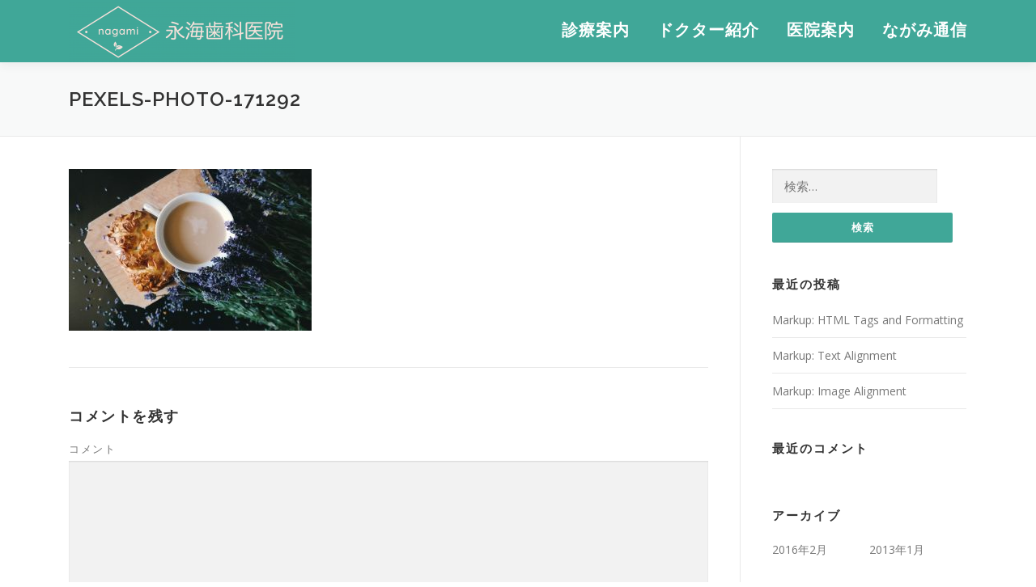

--- FILE ---
content_type: text/html; charset=UTF-8
request_url: http://nagami-dental.net/gallery/pexels-photo-171292/
body_size: 6113
content:
<!DOCTYPE html>
<html lang="ja"
	prefix="og: https://ogp.me/ns#" >
<head>
<meta charset="UTF-8">
<meta name="viewport" content="width=device-width, initial-scale=1">
<link rel="profile" href="http://gmpg.org/xfn/11">
<link rel="pingback" href="http://nagami-dental.net/xmlrpc.php">
<title>pexels-photo-171292 &#8211; 神奈川県藤沢市本町の歯医者さん &#8211; 永海歯科医院 &#8211;</title>
<link rel='dns-prefetch' href='//fonts.googleapis.com' />
<link rel='dns-prefetch' href='//s.w.org' />
<link rel="alternate" type="application/rss+xml" title="神奈川県藤沢市本町の歯医者さん - 永海歯科医院 - &raquo; フィード" href="http://nagami-dental.net/feed/" />
<link rel="alternate" type="application/rss+xml" title="神奈川県藤沢市本町の歯医者さん - 永海歯科医院 - &raquo; コメントフィード" href="http://nagami-dental.net/comments/feed/" />
<link rel="alternate" type="application/rss+xml" title="神奈川県藤沢市本町の歯医者さん - 永海歯科医院 - &raquo; pexels-photo-171292 のコメントのフィード" href="http://nagami-dental.net/gallery/pexels-photo-171292/feed/" />
		<script type="text/javascript">
			window._wpemojiSettings = {"baseUrl":"https:\/\/s.w.org\/images\/core\/emoji\/13.0.0\/72x72\/","ext":".png","svgUrl":"https:\/\/s.w.org\/images\/core\/emoji\/13.0.0\/svg\/","svgExt":".svg","source":{"concatemoji":"http:\/\/nagami-dental.net\/wp-includes\/js\/wp-emoji-release.min.js?ver=5.5.17"}};
			!function(e,a,t){var n,r,o,i=a.createElement("canvas"),p=i.getContext&&i.getContext("2d");function s(e,t){var a=String.fromCharCode;p.clearRect(0,0,i.width,i.height),p.fillText(a.apply(this,e),0,0);e=i.toDataURL();return p.clearRect(0,0,i.width,i.height),p.fillText(a.apply(this,t),0,0),e===i.toDataURL()}function c(e){var t=a.createElement("script");t.src=e,t.defer=t.type="text/javascript",a.getElementsByTagName("head")[0].appendChild(t)}for(o=Array("flag","emoji"),t.supports={everything:!0,everythingExceptFlag:!0},r=0;r<o.length;r++)t.supports[o[r]]=function(e){if(!p||!p.fillText)return!1;switch(p.textBaseline="top",p.font="600 32px Arial",e){case"flag":return s([127987,65039,8205,9895,65039],[127987,65039,8203,9895,65039])?!1:!s([55356,56826,55356,56819],[55356,56826,8203,55356,56819])&&!s([55356,57332,56128,56423,56128,56418,56128,56421,56128,56430,56128,56423,56128,56447],[55356,57332,8203,56128,56423,8203,56128,56418,8203,56128,56421,8203,56128,56430,8203,56128,56423,8203,56128,56447]);case"emoji":return!s([55357,56424,8205,55356,57212],[55357,56424,8203,55356,57212])}return!1}(o[r]),t.supports.everything=t.supports.everything&&t.supports[o[r]],"flag"!==o[r]&&(t.supports.everythingExceptFlag=t.supports.everythingExceptFlag&&t.supports[o[r]]);t.supports.everythingExceptFlag=t.supports.everythingExceptFlag&&!t.supports.flag,t.DOMReady=!1,t.readyCallback=function(){t.DOMReady=!0},t.supports.everything||(n=function(){t.readyCallback()},a.addEventListener?(a.addEventListener("DOMContentLoaded",n,!1),e.addEventListener("load",n,!1)):(e.attachEvent("onload",n),a.attachEvent("onreadystatechange",function(){"complete"===a.readyState&&t.readyCallback()})),(n=t.source||{}).concatemoji?c(n.concatemoji):n.wpemoji&&n.twemoji&&(c(n.twemoji),c(n.wpemoji)))}(window,document,window._wpemojiSettings);
		</script>
		<style type="text/css">
img.wp-smiley,
img.emoji {
	display: inline !important;
	border: none !important;
	box-shadow: none !important;
	height: 1em !important;
	width: 1em !important;
	margin: 0 .07em !important;
	vertical-align: -0.1em !important;
	background: none !important;
	padding: 0 !important;
}
</style>
	<link rel='stylesheet' id='wp-block-library-css'  href='http://nagami-dental.net/wp-includes/css/dist/block-library/style.min.css?ver=5.5.17' type='text/css' media='all' />
<link rel='stylesheet' id='onepress-fonts-css'  href='https://fonts.googleapis.com/css?family=Raleway%3A400%2C500%2C600%2C700%2C300%2C100%2C800%2C900%7COpen+Sans%3A400%2C300%2C300italic%2C400italic%2C600%2C600italic%2C700%2C700italic&#038;subset=latin%2Clatin-ext&#038;ver=2.2.0' type='text/css' media='all' />
<link rel='stylesheet' id='onepress-animate-css'  href='http://nagami-dental.net/wp-content/themes/onepress/assets/css/animate.min.css?ver=2.2.0' type='text/css' media='all' />
<link rel='stylesheet' id='onepress-fa-css'  href='http://nagami-dental.net/wp-content/themes/onepress/assets/css/font-awesome.min.css?ver=4.7.0' type='text/css' media='all' />
<link rel='stylesheet' id='onepress-bootstrap-css'  href='http://nagami-dental.net/wp-content/themes/onepress/assets/css/bootstrap.min.css?ver=2.2.0' type='text/css' media='all' />
<link rel='stylesheet' id='onepress-style-css'  href='http://nagami-dental.net/wp-content/themes/onepress/style.css?ver=5.5.17' type='text/css' media='all' />
<style id='onepress-style-inline-css' type='text/css'>
#main .video-section section.hero-slideshow-wrapper{background:transparent}.hero-slideshow-wrapper:after{position:absolute;top:0px;left:0px;width:100%;height:100%;background-color:rgba(0,0,0,0.24);display:block;content:""}.body-desktop .parallax-hero .hero-slideshow-wrapper:after{display:none!important}#parallax-hero>.parallax-bg::before{background-color:rgba(0,0,0,0.24);opacity:1}.body-desktop .parallax-hero .hero-slideshow-wrapper:after{display:none!important}a,.screen-reader-text:hover,.screen-reader-text:active,.screen-reader-text:focus,.header-social a,.onepress-menu a:hover,.onepress-menu ul li a:hover,.onepress-menu li.onepress-current-item>a,.onepress-menu ul li.current-menu-item>a,.onepress-menu>li a.menu-actived,.onepress-menu.onepress-menu-mobile li.onepress-current-item>a,.site-footer a,.site-footer .footer-social a:hover,.site-footer .btt a:hover,.highlight,#comments .comment .comment-wrapper .comment-meta .comment-time:hover,#comments .comment .comment-wrapper .comment-meta .comment-reply-link:hover,#comments .comment .comment-wrapper .comment-meta .comment-edit-link:hover,.btn-theme-primary-outline,.sidebar .widget a:hover,.section-services .service-item .service-image i,.counter_item .counter__number,.team-member .member-thumb .member-profile a:hover,.icon-background-default{color:#40a798}input[type="reset"],input[type="submit"],input[type="submit"],input[type="reset"]:hover,input[type="submit"]:hover,input[type="submit"]:hover .nav-links a:hover,.btn-theme-primary,.btn-theme-primary-outline:hover,.section-testimonials .card-theme-primary,.woocommerce #respond input#submit,.woocommerce a.button,.woocommerce button.button,.woocommerce input.button,.woocommerce button.button.alt,.pirate-forms-submit-button,.pirate-forms-submit-button:hover,input[type="reset"],input[type="submit"],input[type="submit"],.pirate-forms-submit-button,.contact-form div.wpforms-container-full .wpforms-form .wpforms-submit,.contact-form div.wpforms-container-full .wpforms-form .wpforms-submit:hover{background:#40a798}.btn-theme-primary-outline,.btn-theme-primary-outline:hover,.pricing__item:hover,.section-testimonials .card-theme-primary,.entry-content blockquote{border-color:#40a798}.site-header,.is-transparent .site-header.header-fixed{background:#40a798;border-bottom:0px none}.onepress-menu>li>a{color:#ffffff}.onepress-menu>li>a:hover,.onepress-menu>li.onepress-current-item>a{color:#ffe2e2;-webkit-transition:all 0.5s ease-in-out;-moz-transition:all 0.5s ease-in-out;-o-transition:all 0.5s ease-in-out;transition:all 0.5s ease-in-out}.site-footer .site-info,.site-footer .btt a{background-color:#40a798}.site-footer .site-info{color:#ffffff}.site-footer .btt a,.site-footer .site-info a{color:#ffffff}.site-footer .btt a,.site-footer .site-info a{color:#000000}.site-footer .btt a:hover,.site-footer .site-info a:hover{color:#000000}#footer-widgets{color:#000000}.gallery-carousel .g-item{padding:0px 1px}.gallery-carousel{margin-left:-1px;margin-right:-1px}.gallery-grid .g-item,.gallery-masonry .g-item .inner{padding:1px}.gallery-grid,.gallery-masonry{margin:-1px}
</style>
<link rel='stylesheet' id='onepress-gallery-lightgallery-css'  href='http://nagami-dental.net/wp-content/themes/onepress/assets/css/lightgallery.css?ver=5.5.17' type='text/css' media='all' />
<script type='text/javascript' id='jquery-core-js-extra'>
/* <![CDATA[ */
var onepress_js_settings = {"onepress_disable_animation":"1","onepress_disable_sticky_header":"","onepress_vertical_align_menu":"","hero_animation":"flipInX","hero_speed":"5000","hero_fade":"750","hero_duration":"5000","hero_disable_preload":"","is_home":"","gallery_enable":"1","is_rtl":""};
/* ]]> */
</script>
<script type='text/javascript' src='http://nagami-dental.net/wp-includes/js/jquery/jquery.js?ver=1.12.4-wp' id='jquery-core-js'></script>
<link rel="https://api.w.org/" href="http://nagami-dental.net/wp-json/" /><link rel="alternate" type="application/json" href="http://nagami-dental.net/wp-json/wp/v2/media/1246" /><link rel="EditURI" type="application/rsd+xml" title="RSD" href="http://nagami-dental.net/xmlrpc.php?rsd" />
<link rel="wlwmanifest" type="application/wlwmanifest+xml" href="http://nagami-dental.net/wp-includes/wlwmanifest.xml" /> 
<meta name="generator" content="WordPress 5.5.17" />
<link rel='shortlink' href='http://nagami-dental.net/?p=1246' />
<link rel="alternate" type="application/json+oembed" href="http://nagami-dental.net/wp-json/oembed/1.0/embed?url=http%3A%2F%2Fnagami-dental.net%2Fgallery%2Fpexels-photo-171292%2F" />
<link rel="alternate" type="text/xml+oembed" href="http://nagami-dental.net/wp-json/oembed/1.0/embed?url=http%3A%2F%2Fnagami-dental.net%2Fgallery%2Fpexels-photo-171292%2F&#038;format=xml" />
<style type="text/css">.recentcomments a{display:inline !important;padding:0 !important;margin:0 !important;}</style><style type="text/css">.broken_link, a.broken_link {
	text-decoration: line-through;
}</style>			<script type="text/javascript" >
				window.ga=window.ga||function(){(ga.q=ga.q||[]).push(arguments)};ga.l=+new Date;
				ga('create', 'UA-145091503-1', 'auto');
				// Plugins
				
				ga('send', 'pageview');
			</script>
			<script async src="https://www.google-analytics.com/analytics.js"></script>
			<link rel="icon" href="http://nagami-dental.net/wp-content/uploads/2018/12/cropped-logo3-32x32.png" sizes="32x32" />
<link rel="icon" href="http://nagami-dental.net/wp-content/uploads/2018/12/cropped-logo3-192x192.png" sizes="192x192" />
<link rel="apple-touch-icon" href="http://nagami-dental.net/wp-content/uploads/2018/12/cropped-logo3-180x180.png" />
<meta name="msapplication-TileImage" content="http://nagami-dental.net/wp-content/uploads/2018/12/cropped-logo3-270x270.png" />
</head>

<body class="attachment attachment-template-default attachmentid-1246 attachment-jpeg wp-custom-logo animation-disable">
<div id="page" class="hfeed site">
	<a class="skip-link screen-reader-text" href="#content">コンテンツへスキップ</a>
    <div id="header-section" class="h-below-hero no-transparent">        <header id="masthead" class="site-header header-contained is-sticky no-scroll no-t h-below-hero" role="banner">
            <div class="container">
                <div class="site-branding">
                <div class="site-brand-inner has-logo-img no-desc"><div class="site-logo-div"><a href="http://nagami-dental.net/" class="custom-logo-link  no-t-logo" rel="home" itemprop="url"><img width="280" height="75" src="http://nagami-dental.net/wp-content/uploads/2018/12/logo4-e1544254989942.png" class="custom-logo" alt="神奈川県藤沢市本町の歯医者さん &#8211; 永海歯科医院 &#8211;" loading="lazy" itemprop="logo" /></a></div></div>                </div>
                <div class="header-right-wrapper">
                    <a href="#0" id="nav-toggle">メニュー<span></span></a>
                    <nav id="site-navigation" class="main-navigation" role="navigation">
                        <ul class="onepress-menu">
                            <li id="menu-item-1557" class="menu-item menu-item-type-custom menu-item-object-custom menu-item-home menu-item-1557"><a href="http://nagami-dental.net#contents">診療案内</a></li>
<li id="menu-item-1559" class="menu-item menu-item-type-custom menu-item-object-custom menu-item-home menu-item-1559"><a href="http://nagami-dental.net#doctor">ドクター紹介</a></li>
<li id="menu-item-1560" class="menu-item menu-item-type-custom menu-item-object-custom menu-item-1560"><a href="http://nagami-dental.net/info">医院案内</a></li>
<li id="menu-item-1889" class="menu-item menu-item-type-custom menu-item-object-custom menu-item-1889"><a href="http://nagami.sblo.jp/">ながみ通信</a></li>
                        </ul>
                    </nav>
                    <!-- #site-navigation -->
                </div>
            </div>
        </header><!-- #masthead -->
        </div>                    <div class="page-header">
                <div class="container">
                    <h1 class="entry-title">pexels-photo-171292</h1>                </div>
            </div>
                	<div id="content" class="site-content">
        		<div id="content-inside" class="container right-sidebar">
			<div id="primary" class="content-area">
				<main id="main" class="site-main" role="main">

					
						
<article id="post-1246" class="post-1246 attachment type-attachment status-inherit hentry">
	<header class="entry-header">
			</header><!-- .entry-header -->

	<div class="entry-content">
		<p class="attachment"><a href='http://nagami-dental.net/wp-content/uploads/2016/10/pexels-photo-171292.jpeg'><img width="300" height="200" src="http://nagami-dental.net/wp-content/uploads/2016/10/pexels-photo-171292-300x200.jpeg" class="attachment-medium size-medium" alt="" loading="lazy" srcset="http://nagami-dental.net/wp-content/uploads/2016/10/pexels-photo-171292-300x200.jpeg 300w, http://nagami-dental.net/wp-content/uploads/2016/10/pexels-photo-171292-768x512.jpeg 768w, http://nagami-dental.net/wp-content/uploads/2016/10/pexels-photo-171292-1024x682.jpeg 1024w, http://nagami-dental.net/wp-content/uploads/2016/10/pexels-photo-171292.jpeg 1280w" sizes="(max-width: 300px) 100vw, 300px" /></a></p>
			</div><!-- .entry-content -->
</article><!-- #post-## -->


						
<div id="comments" class="comments-area">

	
	
	
		<div id="respond" class="comment-respond">
		<h3 id="reply-title" class="comment-reply-title">コメントを残す <small><a rel="nofollow" id="cancel-comment-reply-link" href="/gallery/pexels-photo-171292/#respond" style="display:none;">コメントをキャンセル</a></small></h3><form action="http://nagami-dental.net/wp-comments-post.php" method="post" id="commentform" class="comment-form" novalidate><p class="comment-notes"><span id="email-notes">メールアドレスが公開されることはありません。</span> <span class="required">*</span> が付いている欄は必須項目です</p><p class="comment-form-comment"><label for="comment">コメント</label> <textarea id="comment" name="comment" cols="45" rows="8" maxlength="65525" required="required"></textarea></p><p class="comment-form-author"><label for="author">名前 <span class="required">*</span></label> <input id="author" name="author" type="text" value="" size="30" maxlength="245" required='required' /></p>
<p class="comment-form-email"><label for="email">メール <span class="required">*</span></label> <input id="email" name="email" type="email" value="" size="30" maxlength="100" aria-describedby="email-notes" required='required' /></p>
<p class="comment-form-url"><label for="url">サイト</label> <input id="url" name="url" type="url" value="" size="30" maxlength="200" /></p>
<p class="form-submit"><input name="submit" type="submit" id="submit" class="submit" value="コメントを送信" /> <input type='hidden' name='comment_post_ID' value='1246' id='comment_post_ID' />
<input type='hidden' name='comment_parent' id='comment_parent' value='0' />
</p></form>	</div><!-- #respond -->
	
</div><!-- #comments -->

					
				</main><!-- #main -->
			</div><!-- #primary -->

                            
<div id="secondary" class="widget-area sidebar" role="complementary">
	<aside id="search-3" class="widget widget_search"><form role="search" method="get" class="search-form" action="http://nagami-dental.net/">
				<label>
					<span class="screen-reader-text">検索:</span>
					<input type="search" class="search-field" placeholder="検索&hellip;" value="" name="s" />
				</label>
				<input type="submit" class="search-submit" value="検索" />
			</form></aside>
		<aside id="recent-posts-3" class="widget widget_recent_entries">
		<h2 class="widget-title">最近の投稿</h2>
		<ul>
											<li>
					<a href="http://nagami-dental.net/2016/02/12/markup-html-tags-and-formatting/">Markup: HTML Tags and Formatting</a>
									</li>
											<li>
					<a href="http://nagami-dental.net/2016/02/12/markup-text-alignment/">Markup: Text Alignment</a>
									</li>
											<li>
					<a href="http://nagami-dental.net/2013/01/10/markup-image-alignment/">Markup: Image Alignment</a>
									</li>
					</ul>

		</aside><aside id="recent-comments-3" class="widget widget_recent_comments"><h2 class="widget-title">最近のコメント</h2><ul id="recentcomments"></ul></aside><aside id="archives-3" class="widget widget_archive"><h2 class="widget-title">アーカイブ</h2>
			<ul>
					<li><a href='http://nagami-dental.net/2016/02/'>2016年2月</a></li>
	<li><a href='http://nagami-dental.net/2013/01/'>2013年1月</a></li>
			</ul>

			</aside><aside id="categories-3" class="widget widget_categories"><h2 class="widget-title">カテゴリー</h2>
			<ul>
					<li class="cat-item cat-item-2"><a href="http://nagami-dental.net/category/apps/">Apps</a>
</li>
	<li class="cat-item cat-item-3"><a href="http://nagami-dental.net/category/markup/">Markup</a>
</li>
	<li class="cat-item cat-item-4"><a href="http://nagami-dental.net/category/one-page/">One Page</a>
</li>
	<li class="cat-item cat-item-5"><a href="http://nagami-dental.net/category/responsive/">Responsive</a>
</li>
			</ul>

			</aside><aside id="meta-3" class="widget widget_meta"><h2 class="widget-title">メタ情報</h2>
		<ul>
						<li><a href="http://nagami-dental.net/wp-login.php">ログイン</a></li>
			<li><a href="http://nagami-dental.net/feed/">投稿フィード</a></li>
			<li><a href="http://nagami-dental.net/comments/feed/">コメントフィード</a></li>

			<li><a href="https://ja.wordpress.org/">WordPress.org</a></li>
		</ul>

		</aside></div><!-- #secondary -->
            
		</div><!--#content-inside -->
	</div><!-- #content -->

    <footer id="colophon" class="site-footer" role="contentinfo">
                
        <div class="site-info">
            <div class="container">
                                    <div class="btt">
                        <a class="back-to-top" href="#page" title="ページトップへ戻る"><i class="fa fa-angle-double-up wow flash" data-wow-duration="2s"></i></a>
                    </div>
                                        Copyright &copy; 2026 神奈川県藤沢市本町の歯医者さん - 永海歯科医院 -        <span class="sep"> &ndash; </span>
        <a href="https://www.famethemes.com/themes/onepress">OnePress</a> テーマ by FameThemes                    </div>
        </div>
        <!-- .site-info -->

    </footer><!-- #colophon -->
    </div><!-- #page -->

<script type='text/javascript' src='http://nagami-dental.net/wp-content/themes/onepress/assets/js/plugins.js?ver=2.2.0' id='onepress-js-plugins-js'></script>
<script type='text/javascript' src='http://nagami-dental.net/wp-content/themes/onepress/assets/js/bootstrap.min.js?ver=2.2.0' id='onepress-js-bootstrap-js'></script>
<script type='text/javascript' src='http://nagami-dental.net/wp-content/themes/onepress/assets/js/isotope.pkgd.min.js?ver=2.2.0' id='onepress-gallery-masonry-js'></script>
<script type='text/javascript' src='http://nagami-dental.net/wp-content/themes/onepress/assets/js/theme.js?ver=2.2.0' id='onepress-theme-js'></script>
<script type='text/javascript' src='http://nagami-dental.net/wp-includes/js/comment-reply.min.js?ver=5.5.17' id='comment-reply-js'></script>
<script type='text/javascript' src='http://nagami-dental.net/wp-includes/js/wp-embed.min.js?ver=5.5.17' id='wp-embed-js'></script>

</body>
</html>
